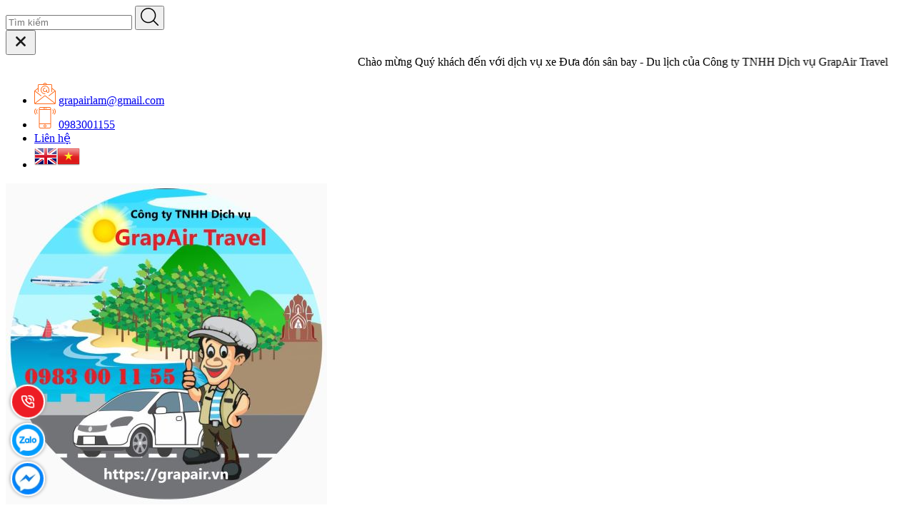

--- FILE ---
content_type: application/javascript
request_url: https://grapair.vn/catalog/view/theme/cleanza/javascript/custom.js
body_size: 123
content:
$(document).ready(function(){	
	 $('header .nav-item>a[href="'+window.location.href+'"]').parent().addClass('active');	 	 
	 $('#trigger-mobile').click(function(){
		$("#nav").toggleClass('active');
	});
	$('.backdrop__body-backdrop___1rvky').click(function(){
		$("body").removeClass('show-search');
		$(".backdrop__body-backdrop___1rvky").removeClass('active');
	});
	$(".backdrop__body-backdrop___1rvky").removeClass('active');
	$('.has-childs svg').click(function(e){
		$(this).parent().parent().toggleClass('active');
		return false;
	});
	$('.has-childs2 svg').click(function(e){
		$(this).parent().toggleClass('active');
		return false;
	});
	$('.site-header-search').click(function(){
		$("body").addClass('show-search');
		$(".backdrop__body-backdrop___1rvky").addClass('active');
	});
	$('.site-header__search').click(function(){
		$("body").removeClass('show-search');
		$(".backdrop__body-backdrop___1rvky").removeClass('active');
	});

/*	var placeholderText = ['Bạn muốn tìm gì?','Sửa chữa nhà cửa?', 'Đồ dùng gia đình?', 'Dịch vụ sửa chữa?', 'Dịch vụ dọn dẹp?'];
	$('.search-auto').placeholderTypewriter({text: placeholderText});	*/	
});

--- FILE ---
content_type: application/javascript
request_url: https://grapair.vn/catalog/view/theme/cleanza/javascript/common.js
body_size: 2157
content:
function getURLVar(key) {
    var value = [];
    var query = String(document.location).split('?');
    if (query[1]) {
        var part = query[1].split('&');
        for (i = 0; i < part.length; i++) {
            var data = part[i].split('=');
            if (data[0] && data[1]) {
                value[data[0]] = data[1];
            }
        }
        if (value[key]) {
            return value[key];
        } else {
            return '';
        }
    }
}
$(document).ready(function () {
    $('.icon-cart-mobile .cartCount').html($('#cart #cart-total').html());
    
    /* Highlight any found errors */
    $('.text-danger').each(function () {
        var element = $(this).parent().parent();
        if (element.hasClass('form-group')) {
            element.addClass('has-error');
        }
    });
    /* Currency */
    $('.currency .currency-select').on('click', function (e) {
        e.preventDefault();
        $(this).closest('.currency').find('.form-currency input[name=\'code\']').attr('value', $(this).attr('name'));
        $(this).closest('.currency').find('.form-currency').submit();
    });
    /* Language */
    $('.language .language-select').on('click', function (e) {
        e.preventDefault();
        $(this).closest('.language').find('.form-language input[name=\'code\']').attr('value', $(this).attr('name'));
        $(this).closest('.language').find('.form-language').submit();
    });
    /* Checkout */
    $(document).on('keydown', '#collapse-checkout-option input[name=\'email\'], #collapse-checkout-option input[name=\'password\']', function (e) {
        if (e.keyCode == 13) {
            $('#collapse-checkout-option #button-login').trigger('click');
        }
    });
    /* tooltips on hover */
    $('[data-toggle=\'tooltip\']').tooltip({container: 'body'});
    /* Makes tooltips work on ajax generated content */
    $(document).ajaxStop(function () {
        $('[data-toggle=\'tooltip\']').tooltip({container: 'body'});
    });
});
/* Cart add remove functions */
var cart = {
    'add'   : function (product_id, quantity) {
        $.ajax({
            url       : '/checkout/cart/add',
            type      : 'post',
            data      : 'product_id=' + product_id + '&quantity=' + (typeof(quantity) != 'undefined' ? quantity : 1),
            dataType  : 'json',
            beforeSend: function () {
                $('#cart > button').button('loading');
            },
            complete  : function () {
                $('#cart > button').button('reset');
            },
            success   : function (json) {
                $('.alert, .text-danger').remove();
                if (json['redirect']) {
                    location = json['redirect'];
                }
                if (json['success']) {
                    $('.cleanza-themes').prepend('<div class="alert alert-success">' + json['success'] + '<button type="button" class="close" data-dismiss="alert">&times;</button></div>');
                    var number = json['total'].split(' ')[0];
                    setTimeout(function () {
                        $('#cart .cartCount2').html('('+number+')');
                        $('#cart #cart-total').html(number);
                        $('.icon-cart-mobile .cartCount').html(number);
                    }, 100);
                    $('html, body').animate({scrollTop: 0}, 'slow');
                    $('#cart .top-cart-content').load('/common/cart/info ul#cart-sidebar');
                }
            },
            error     : function (xhr, ajaxOptions, thrownError) {
                alert(product_id);
                alert(thrownError + "\r\n" + xhr.statusText + "\r\n" + xhr.responseText);
            }
        });
    },
    'update': function (key, quantity) {
        $.ajax({
            url       : '/checkout/cart/edit',
            type      : 'post',
            data      : 'key=' + key + '&quantity=' + (typeof(quantity) != 'undefined' ? quantity : 1),
            dataType  : 'json',
            beforeSend: function () {
                $('#cart > button').button('loading');
            },
            complete  : function () {
                $('#cart > button').button('reset');
            },
            success   : function (json) {
                var number = json['total'].split(' ')[0];
                setTimeout(function () {
                    $('#cart .cartCount2').html('('+number+')');
                    $('#cart #cart-total').html(number);
                    $('.icon-cart-mobile .cartCount').html(number);
                }, 100);
                if (getURLVar('route') == 'checkout/cart' || getURLVar('route') == 'checkout/checkout') {
                    location = '/checkout/cart';
                } else {
                    $('#cart .top-cart-content').load('/common/cart/info ul#cart-sidebar');
                }
            },
            error     : function (xhr, ajaxOptions, thrownError) {
                alert(thrownError + "\r\n" + xhr.statusText + "\r\n" + xhr.responseText);
            }
        });
    },
    'remove': function (key) {
        $.ajax({
            url       : '/checkout/cart/remove',
            type      : 'post',
            data      : 'key=' + key,
            dataType  : 'json',
            beforeSend: function () {
                $('#cart > button').button('loading');
            },
            complete  : function () {
                $('#cart > button').button('reset');
            },
            success   : function (json) {
                var number = json['total'].split(' ')[0];
                setTimeout(function () {
                    $('#cart .cartCount2').html('('+number+')');
                    $('#cart #cart-total').html(number);
                    $('.icon-cart-mobile .cartCount').html(number);
                }, 100);
                if (getURLVar('route') == 'checkout/cart' || getURLVar('route') == 'checkout/checkout') {
                    location = '/checkout/cart';
                } else {
                    $('#cart .top-cart-content').load('/common/cart/info ul#cart-sidebar');
                }
            },
            error     : function (xhr, ajaxOptions, thrownError) {
                alert(thrownError + "\r\n" + xhr.statusText + "\r\n" + xhr.responseText);
            }
        });
    }
};
var voucher = {
    'add'   : function () {
    },
    'remove': function (key) {
        $.ajax({
            url       : '/checkout/cart/remove',
            type      : 'post',
            data      : 'key=' + key,
            dataType  : 'json',
            beforeSend: function () {
                $('#cart > button').button('loading');
            },
            complete  : function () {
                $('#cart > button').button('reset');
            },
            success   : function (json) {
                var number = json['total'].split(' ')[0];
                setTimeout(function () {
                    $('#cart .cartCount2').html('('+number+')');
                    $('#cart #cart-total').html(number);
                    $('.icon-cart-mobile .cartCount').html(number);
                }, 100);
                if (getURLVar('route') == 'checkout/cart' || getURLVar('route') == 'checkout/checkout') {
                    location = '/checkout/cart';
                } else {
                    $('#cart .top-cart-content').load('/common/cart/info ul#cart-sidebar');
                }
            },
            error     : function (xhr, ajaxOptions, thrownError) {
                alert(thrownError + "\r\n" + xhr.statusText + "\r\n" + xhr.responseText);
            }
        });
    }
};
var wishlist = {
    'add'   : function (product_id) {
        $.ajax({
            url     : '/account/wishlist/add',
            type    : 'post',
            data    : 'product_id=' + product_id,
            dataType: 'json',
            success : function (json) {
                $('.alert').remove();
                if (json['redirect']) {
                    location = json['redirect'];
                }
                if (json['success']) {
                    /*$('#content').parent().before('<div class="alert alert-success"><i class="fa fa-check-circle"></i> ' + json['success'] + ' <button type="button" class="close" data-dismiss="alert">&times;</button></div>'); */
                    $('header').before('<div class="alert alert-success"><i class="fa fa-check-circle"></i> ' + json['success'] + ' <button type="button" class="close" data-dismiss="alert">&times;</button></div>');
                }
                $('#wishlist-total span').html(json['total']);
                $('#wishlist-total').attr('title', json['total']);
                $('html, body').animate({scrollTop: 0}, 'slow');
            },
            error   : function (xhr, ajaxOptions, thrownError) {
                alert(thrownError + "\r\n" + xhr.statusText + "\r\n" + xhr.responseText);
            }
        });
    },
    'remove': function () {
    }
};
var compare = {
    'add'   : function (product_id) {
        $.ajax({
            url     : '/product/compare/add',
            type    : 'post',
            data    : 'product_id=' + product_id,
            dataType: 'json',
            success : function (json) {
                $('.alert').remove();
                if (json['success']) {
                    /*$('#content').parent().before('<div class="alert alert-success"><i class="fa fa-check-circle"></i> ' + json['success'] + ' <button type="button" class="close" data-dismiss="alert">&times;</button></div>'); */
                    $('header').before('<div class="alert alert-success"><i class="fa fa-check-circle"></i> ' + json['success'] + ' <button type="button" class="close" data-dismiss="alert">&times;</button></div>');
                    $('#compare-total').html(json['total']);
                    $('html, body').animate({scrollTop: 0}, 'slow');
                }
            },
            error   : function (xhr, ajaxOptions, thrownError) {
                alert(thrownError + "\r\n" + xhr.statusText + "\r\n" + xhr.responseText);
            }
        });
    },
    'remove': function () {
    }
};
/* Agree to Terms */
$(document).delegate('.agree', 'click', function (e) {
    e.preventDefault();
    $('#modal-agree').remove();
    var element = this;
    $.ajax({
        url     : $(element).attr('href'),
        type    : 'get',
        dataType: 'html',
        success : function (data) {
            html = '<div id="modal-agree" class="modal">';
            html += '  <div class="modal-dialog">';
            html += '    <div class="modal-content">';
            html += '      <div class="modal-header">';
            html += '        <button type="button" class="close" data-dismiss="modal" aria-hidden="true">&times;</button>';
            html += '        <h4 class="modal-title">' + $(element).text() + '</h4>';
            html += '      </div>';
            html += '      <div class="modal-body">' + data + '</div>';
            html += '    </div';
            html += '  </div>';
            html += '</div>';
            $('body').append(html);
            $('#modal-agree').modal('show');
        }
    });
});
/* Autocomplete */
(function ($) {
    $.fn.autocomplete = function (option) {
        return this.each(function () {
            this.timer = null;
            this.items = new Array();
            $.extend(this, option);
            $(this).attr('autocomplete', 'off');
            /* Focus */
            $(this).on('focus', function () {
                this.request();
            });
            /* Blur */
            $(this).on('blur', function () {
                setTimeout(function (object) {
                    object.hide();
                }, 200, this);
            });
            /* Keydown */
            $(this).on('keydown', function (event) {
                switch (event.keyCode) {
                    case 27: /* escape */
                        this.hide();
                        break;
                    default:
                        this.request();
                        break;
                }
            });
            /* Click */
            this.click = function (event) {
                event.preventDefault();
                value = $(event.target).parent().attr('data-value');
                if (value && this.items[value]) {
                    this.select(this.items[value]);
                }
            };
            /* Show */
            this.show = function () {
                var pos = $(this).position();
                $(this).siblings('ul.dropdown-menu').css({
                    top : pos.top + $(this).outerHeight(),
                    left: pos.left
                });
                $(this).siblings('ul.dropdown-menu').show();
            };
            /* Hide */
            this.hide = function () {
                $(this).siblings('ul.dropdown-menu').hide();
            };
            /* Request */
            this.request = function () {
                clearTimeout(this.timer);
                this.timer = setTimeout(function (object) {
                    object.source($(object).val(), $.proxy(object.response, object));
                }, 200, this);
            };
            /* Response */
            this.response = function (json) {
                html = '';
                if (json.length) {
                    for (i = 0; i < json.length; i++) {
                        this.items[json[i]['value']] = json[i];
                    }
                    for (i = 0; i < json.length; i++) {
                        if (!json[i]['category']) {
                            html += '<li data-value="' + json[i]['value'] + '"><a href="#">' + json[i]['label'] + '</a></li>';
                        }
                    }
                    /* Get all the ones with a categories */
                    var category = new Array();
                    for (i = 0; i < json.length; i++) {
                        if (json[i]['category']) {
                            if (!category[json[i]['category']]) {
                                category[json[i]['category']] = new Array();
                                category[json[i]['category']]['name'] = json[i]['category'];
                                category[json[i]['category']]['item'] = new Array();
                            }
                            category[json[i]['category']]['item'].push(json[i]);
                        }
                    }
                    for (i in category) {
                        html += '<li class="dropdown-header">' + category[i]['name'] + '</li>';
                        for (j = 0; j < category[i]['item'].length; j++) {
                            html += '<li data-value="' + category[i]['item'][j]['value'] + '"><a href="#">&nbsp;&nbsp;&nbsp;' + category[i]['item'][j]['label'] + '</a></li>';
                        }
                    }
                }
                if (html) {
                    this.show();
                } else {
                    this.hide();
                }
                $(this).siblings('ul.dropdown-menu').html(html);
            }
            $(this).after('<ul class="dropdown-menu"></ul>');
            $(this).siblings('ul.dropdown-menu').delegate('a', 'click', $.proxy(this.click, this));
        });
    }
})(window.jQuery);